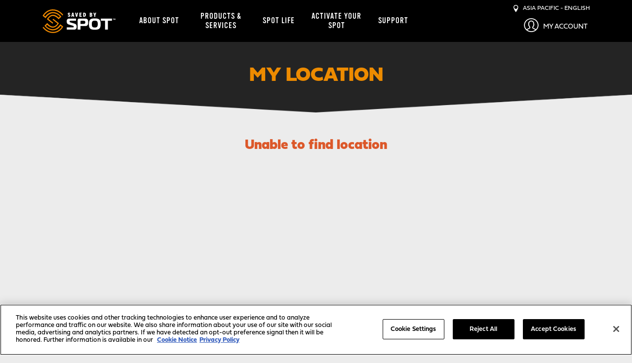

--- FILE ---
content_type: text/html; charset=utf-8
request_url: https://www.findmespot.com/en-ap/mylocation
body_size: 12306
content:

<!DOCTYPE html>
<html class="" lang="en">
    <head id="head">
        
        <meta charset="utf-8"/>
        <meta http-equiv="X-UA-Compatible" content="IE=edge" />
        <meta name="viewport" content="width=device-width,initial-scale=1.0" />
        
        





        

        
<link rel="stylesheet" href="/dist/styles/purged-bootstrap.css" />
<link rel="preconnect" href="https://use.typekit.net" crossorigin>
<link rel="preload" href="https://use.typekit.net/tfm0ctg.css" as="style" onload="this.rel='stylesheet'" />
<link rel="stylesheet" href="/dist/styles/spot.css?v=ZpZYaGfo3qK0HoACvCfNf-OdAS9HQducsuSQrXt-ob4" />

        
<script src="https://d2w3yylw86lskf.cloudfront.net/shared-razor-classes/lib/jquery/jquery.min.js" type="text/javascript"></script>
<script src="https://d2w3yylw86lskf.cloudfront.net/shared-razor-classes/lib/bootstrap/bootstrap.bundle.min.js" type="text/javascript"></script>
<script src="/dist/js/nav-scrolling.js?v=EOGdHEgNBdYDYtYmrJiy9irFkAPA2T2jZaZde-dQkmQ" type="text/javascript"></script>
<script src="https://d2w3yylw86lskf.cloudfront.net/shared-razor-classes/lib/utm-tracking.js" type="text/javascript"></script>

        

        
        <!-- OneTrust Cookies Consent Notice start for findmespot.com -->
<script rel="preconnect" src="https://cdn.cookielaw.org/scripttemplates/otSDKStub.js" type="text/javascript" charset="UTF-8" data-domain-script="927eb2ad-604b-4cee-99df-a0f37c0233bc"></script>
<script type="text/javascript">
    function OptanonWrapper() { }
</script>
<!-- OneTrust Cookies Consent Notice end for findmespot.com -->
        <!-- Google Tag Manager -->
<script type="text/javascript">(function(w,d,s,l,i){w[l]=w[l]||[];w[l].push({'gtm.start':
new Date().getTime(),event:'gtm.js'});var f=d.getElementsByTagName(s)[0],
j=d.createElement(s),dl=l!='dataLayer'?'&l='+l:'';j.async=true;j.src=
'https://www.googletagmanager.com/gtm.js?id='+i+dl;f.parentNode.insertBefore(j,f);
})(window,document,'script','dataLayer','GTM-T9D5FTC');</script>
<!-- End Google Tag Manager -->
    
        <link rel="shortcut icon" type="image/jpg" href="https://www.findmespot.com:443/getmedia/d1726335-255e-4262-9fdd-6fe71953eab8/favicon-48.png?width=48&amp;height=48&amp;ext=.png" />
        <link rel="apple-touch-icon" href="/apple-touch-icon-180x180.png" />
        <meta property="og:image" content="https://www.findmespot.com/getmedia/65141b2d-40c8-4d7e-8333-b7ebecab3c50/SPOT-fb-share.jpg" />
        <meta name="build" content="release/WTP-14660-1">
    </head>
    <body>
         <!-- Google Tag Manager (noscript) -->
<noscript><iframe sandbox="sandbox" src="https://www.googletagmanager.com/ns.html?id=GTM-T9D5FTC" height="0" width="0" style="display:none;visibility:hidden"></iframe></noscript>
<!-- End Google Tag Manager (noscript) -->
        <div class="page-wrap">
            

<div class="fixed-header">
    <nav class="navbar navbar-default">
        <div class="container d-block">
            <div class="row">
                <div class="col-3 col-xs-3 col-sm-3 col-md-3 d-lg-none">
                    <div class="navbar-header">
                        <button type="button" id="fms-nav-collapse-button" class="navbar-toggle collapsed" data-bs-toggle="collapse" data-bs-target="#fms-nav-collapse" aria-expanded="false">
                            <div id="hamburger-menu">
                                <span class="visually-hidden">Toggle navigation</span>
                                <img src="/getmedia/bfd332ea-8644-4bc4-b2d8-ad026cddc1c1/hamburger-icon.png" width="22" height="14" alt="Menu" class="menu-hamburger" />
                            </div>
                            <div id="close-nav">
                                <img src="/getmedia/c0039dc1-2ec7-42a6-aa4c-f1d20f54424d/white-close.png" width="22" height="23" alt="Close" class="menu-close" />
                            </div>
                        </button>
                    </div>
                </div>
                <div class="col-6 col-xs-6 col-sm-6 col-md-6 d-lg-none" style="text-align:center;">
                    <div style="height:65px;">
                        <a href="/en-ap"><img class="spot-logo" src="/getmedia/951481df-5b8a-4ff8-bb23-470677f8a35e/spot-logo.svg" alt="SPOT Logo" width="150" height="63" /></a>
                    </div>
                </div>
                <div class="col-3 col-xs-3 col-sm-3 col-md-3 d-lg-none mobile-right-links">
                    <div class="region-selector myaccount-dropdown">
                        <div class="mobile-myaccount-dropbtn" onclick="toggleMyAccountDropdown()">
                            <?xml version="1.0" encoding="utf-8"?>
                            <!-- Generator: Adobe Illustrator 23.1.1, SVG Export Plug-In . SVG Version: 6.00 Build 0)  -->
                            <svg class="mobile-my-account-svg" xmlns="http://www.w3.org/2000/svg" width="30" height="30" style="padding-top:3px;" viewBox="0 0 154.493 146.809">
                                <title>Mobile My Account</title>
                                <path id="Path_7404" data-name="Path 7404" d="M37.406,196.426c42.6,0,77.247-32.931,77.247-73.4S80,49.617,37.406,49.617s-77.247,32.927-77.247,73.4S-5.186,196.426,37.406,196.426ZM-5.651,172.939,23.12,157.581a4.464,4.464,0,0,0,2.917-3.641l.943-8.531a4.263,4.263,0,0,0-1.105-3.345c-4.811-5.3-7.031-14.188-7.055-14.277a4.562,4.562,0,0,0-3.047-3.182c-.334-.494-1.217-2.149-2.006-6.73a3.6,3.6,0,0,1-.065-.83,4.528,4.528,0,0,0,2.424-2.224,4.19,4.19,0,0,0,.074-3.531,19.85,19.85,0,0,1-1.728-7.732c0-7.07,3.808-9.043,4.129-9.193a4.027,4.027,0,0,0,2.773-3.257c0-.031.855-2.838,6.887-5.918,7.477-3.822,20.044-2.07,26.119,6.527,5.332,7.569,4.194,16.713,3.455,20.292a4.243,4.243,0,0,0,.757,3.372,4.641,4.641,0,0,0,2.54,1.721,3.562,3.562,0,0,1-.065.772c-.79,4.563-1.663,6.223-2,6.721A4.527,4.527,0,0,0,56,127.8c-.019.088-2.215,8.99-7.055,14.263a4.283,4.283,0,0,0-1.115,3.372l.957,8.509a4.442,4.442,0,0,0,2.643,3.5l29.031,15.495A69.842,69.842,0,0,1,37.406,187.6,69.842,69.842,0,0,1-5.651,172.939Zm43.056-114.5c37.474,0,67.958,28.968,67.958,64.578a62.562,62.562,0,0,1-17.9,43.532L57.766,150.7l-.5-4.391a46.542,46.542,0,0,0,7.2-14.453c2.828-1.942,4.616-5.918,5.763-12.556a9.387,9.387,0,0,0-1.533-7.533,8.184,8.184,0,0,0-1.231-1.3c.673-5.742.553-15.248-5.378-23.664-8.132-11.514-25.64-15.821-38.231-9.391-6.929,3.539-9.748,7.405-10.9,9.894-3.539,2.326-7.784,7.458-7.784,16.249a26.585,26.585,0,0,0,1.231,7.878A9.268,9.268,0,0,0,4.6,119.3c1.147,6.642,2.93,10.614,5.759,12.556a47.122,47.122,0,0,0,7.185,14.431l-.488,4.409-29.7,15.857a62.546,62.546,0,0,1-17.908-43.532C-30.553,87.412-.068,58.443,37.406,58.443Z" transform="translate(39.841 -49.617)" fill="#fff"></path>
                            </svg>
                        </div>
                    </div>
                </div>
                <div class="mobile-myaccount-dropdown-content" id="mobile-myaccount-dropdown-content">
                    <strong>My Account</strong>
                    <hr />
                     <a href="https://myaccount.findmespot.com/login" rel="noopener noreferrer" target="_blank">Login / Activate your SPOT</a>
                </div>
                <div class="collapse navbar-collapse" id="fms-nav-collapse">
                    <div class="col-lg-2 d-none d-lg-block" style="height:85px;">
                        <a href="/en-ap"><img class="spot-logo" src="/getmedia/951481df-5b8a-4ff8-bb23-470677f8a35e/spot-logo.svg" alt="SPOT Logo" width="150" height="63" /></a>
                    </div>
                    <div class="col-lg-7 col-sm-12 col-12 nav-drop-mobile">
                        <div class="checkout-nav-div">
                            <div class="mobile-language-selector d-lg-none">
                                <div id="mobileRegionSelect">
                                    <img src="/getmedia/c3980df8-1ec7-4d73-82d1-2a3e0a24b9b9/location-white.png" alt="Pinpoint" width="11" height="18" /> &nbsp;
                                    <p style="display:inline-block;margin:0px;vertical-align: top;text-transform:uppercase;">Asia Pacific - English</p>
                                </div>
                            </div>
                            <ul class="nav navbar-nav">
                                        <li class="dropdown">
                                            <a href="/about-spot/company-info" id="SPOTMainNavigation-main-nav-about-spot"  class="dropdown-toggle disabled ">
                                                About SPOT
                                            </a>
                                            <a class="dropdown-toggle clickable d-lg-none" data-bs-toggle="dropdown" role="button" aria-expanded="false"><span class="caret"></span></a>
                                            <div class="dropdown-menu nav-dropdown" role="menu">
                                                <div class="nav-section-1 d-none d-lg-inline-block">
                                                    <div>
                                                        <h3>ABOUT SPOT</h3>

<h2>COMPANY INFO</h2>
SPOT saves by keeping people connected worldwide.<br />
<br />
<a class="btn-black-fill-orange" href="/about-spot/company-info">View Company Info</a><br />
&nbsp;
<h2><br />
BECOME A RETAIL PARTNER</h2>
Have a SPOT Sales representative contact you.<br />
<br />
<a class="btn-black-fill-orange" href="/en-ap/products-services/become-a-retail-partner">BECOME A RETAIL PARTNER</a>
                                                    </div>
                                                </div>
                                                <div class="nav-section-2">
                                                    <ul>
                                                            <li><a href="/about-spot/company-info"  id="SPOTMainNavigation-main-nav-company-info">Company Info</a></li>
                                                            <li><a href="/about-spot/how-it-works"  id="SPOTMainNavigation-main-nav-how-it-works">How It Works</a></li>
                                                    </ul>
                                                </div>
                                                <div class="promoText nav-section-3 d-none d-lg-inline-block">
                                                    <h2><br />
HOW IT WORKS</h2>
SPOT uses a GPS satellite system to transmit data to and from the Globalstar satellite network.<br />
<br />
<a class="btn-black-fill-orange" href="/about-spot/how-it-works">View How It Works</a>
                                                </div>
                                            </div>
                                        </li>
                                        <li class="dropdown">
                                            <a href="/products-services" id="SPOTMainNavigation-main-nav-products-&amp;-services"  class="dropdown-toggle disabled ">
                                                Products &amp; Services
                                            </a>
                                            <a class="dropdown-toggle clickable d-lg-none" data-bs-toggle="dropdown" role="button" aria-expanded="false"><span class="caret"></span></a>
                                            <div class="dropdown-menu nav-dropdown" role="menu">
                                                <div class="nav-section-1 d-none d-lg-inline-block">
                                                    <div>
                                                        <h3>PRODUCTS</h3>

<table border="0" cellpadding="1" cellspacing="1">
	<tbody>
		<tr>
			<td class="nav-img"><a href="/products-services/spot-x"><img alt="SPOT X Thumbnail" src="/getmedia/81cbd2d5-f7a4-4875-93df-394df60a025d/spot-x-bluetooth.png" style="width: 40px; height: 88px;" loading="lazy" /></a></td>
			<td>
			<h2 class="fieldwork-title"><a href="/products-services/spot-x">SPOT X</a></h2>
			<a href="/products-services/spot-x"><small>2-WAY SATELLITE MESSENGER</small></a></td>
		</tr>
	</tbody>
</table>
&nbsp;

<table border="0" cellpadding="1" cellspacing="1">
	<tbody>
		<tr>
			<td class="nav-img"><a href="/products-services/spot-gen4"><img alt="SPOT Gen4 Thumbnail" src="/getmedia/8b0209fd-5b6e-4e9b-be70-1a72f42650d9/SPOT-Gen4.png" style="width: 40px; " loading="lazy" /></a></td>
			<td>
			<h2 class="fieldwork-title"><a href="/products-services/spot-gen4">SPOT GEN4</a></h2>
			<a href="/products-services/spot-gen4"><small>SATELLITE GPS MESSENGER</small></a></td>
		</tr>
	</tbody>
</table>
&nbsp;

<table border="0" cellpadding="1" cellspacing="1">
	<tbody>
		<tr>
			<td class="nav-img"><a href="/products-services/spot-trace"><img alt="SPOT Trace Thumbnail" src="/getmedia/cbea14fd-d8fa-48f1-81f5-f8eeaf959dbc/SPOT-Trace-Revamped.png" style="width: 38px;" loading="lazy" /></a></td>
			<td>
			<h2 class="fieldwork-title"><a href="/products-services/spot-trace">SPOT TRACE</a></h2>
			<a href="/products-services/spot-trace"><small>SATELLITE TRACKING DEVICE</small></a></td>
		</tr>
	</tbody>
</table>

<h3><br />
SUPPORTED PRODUCTS</h3>
<a class="btn-black-fill-orange" href="/products-services/supported-products">View Supported Products</a>
                                                    </div>
                                                </div>
                                                <div class="nav-section-2">
                                                    <ul>
                                                            <li><a href="/products-services/spot-x"  id="SPOTMainNavigation-main-nav-spot-x">SPOT X</a></li>
                                                            <li><a href="/products-services/spot-gen4"  id="SPOTMainNavigation-main-nav-spot-gen4">SPOT Gen4</a></li>
                                                            <li><a href="/products-services/spot-trace"  id="SPOTMainNavigation-main-nav-spot-trace">SPOT Trace</a></li>
                                                            <li><a href="/products-services/service-plans"  id="SPOTMainNavigation-main-nav-service-plans">Service Plans</a></li>
                                                            <li><a href="/products-services/additional-services/all-devices"  id="SPOTMainNavigation-main-nav-additional-services">Additional Services</a></li>
                                                            <li><a href="/products-services/supported-products"  id="SPOTMainNavigation-main-nav-supported-products">Supported Products</a></li>
                                                            <li><a href="/mapping"  id="SPOTMainNavigation-main-nav-spot-mapping">SPOT Mapping</a></li>
                                                            <li><a href="/products-services/coverage-maps"  id="SPOTMainNavigation-main-nav-coverage-maps">Coverage Maps</a></li>
                                                            <li><a href="/products-services/become-a-retail-partner"  id="SPOTMainNavigation-main-nav-become-a-retail-partner">Become A Retail Partner</a></li>
                                                    </ul>
                                                </div>
                                                <div class="promoText nav-section-3 d-none d-lg-inline-block">
                                                    <h3>SERVICES</h3>
<a class="btn-black-fill-orange" href="/products-services/service-plans">View Service Plans</a><br />
<br />
<a class="btn-black-fill-orange" href="/products-services/additional-services">View Additional Services</a><br />
<br />
<a class="btn-black-fill-orange" href="/mapping">SPOT MAPPING</a><br />
&nbsp;
<h3><br />
COVERAGE</h3>
<a class="btn-black-fill-orange" href="/products-services/coverage-maps">View Coverage Maps</a><br />
&nbsp;
<h3><br />
FIND A RETAILER</h3>
<a class="btn-black-fill-orange" href="/en-ap/asian-var-seller">FIND A RETAILER</a>
                                                </div>
                                            </div>
                                        </li>
                                        <li class="dropdown">
                                            <a href="/spot-life" id="SPOTMainNavigation-main-nav-spot-life"  class="dropdown-toggle disabled ">
                                                SPOT Life
                                            </a>
                                            <a class="dropdown-toggle clickable d-lg-none" data-bs-toggle="dropdown" role="button" aria-expanded="false"><span class="caret"></span></a>
                                            <div class="dropdown-menu nav-dropdown" role="menu">
                                                <div class="nav-section-1 d-none d-lg-inline-block">
                                                    <div>
                                                        <h3>SPOT LIFE</h3>

<h2>SPOT AMBASSADORS</h2>
Meet the people who live the SPOT brand from hunting and fishing to rock climbing and hiking. They keep SPOT in the adventure!<br />
<br />
<a class="btn-black-fill-orange" href="/spot-life/brand-ambassadors">View Ambassadors</a>

<h2><br />
<br />
SPOT PARTNERSHIPS</h2>
SPOT partners help us tell our story through real-world experiences.<br />
<br />
<a class="btn-black-fill-orange" href="/spot-life/sponsorships">View PARTNERSHIPS</a>
                                                    </div>
                                                </div>
                                                <div class="nav-section-2">
                                                    <ul>
                                                            <li><a href="/spot-life/rescues"  id="SPOTMainNavigation-main-nav-rescues">Rescues</a></li>
                                                            <li><a href="/spot-life/brand-ambassadors"  id="SPOTMainNavigation-main-nav-brand-ambassadors">Brand Ambassadors</a></li>
                                                            <li><a href="/spot-life/sponsorships"  id="SPOTMainNavigation-main-nav-partnerships">Partnerships</a></li>
                                                            <li><a href="/spot-life/tell-us-your-story"  id="SPOTMainNavigation-main-nav-tell-us-your-story">Tell Us Your Story</a></li>
                                                    </ul>
                                                </div>
                                                <div class="promoText nav-section-3 d-none d-lg-inline-block">
                                                    <h2><br />
SPOT RESCUES</h2>
Initiating 11,113 rescues worldwide, SPOT provides peace of mind with the push of a button. Read more about the lives we&rsquo;ve touched and in return the people who have touched our lives.<br />
<br />
<a class="btn-black-fill-orange" href="/spot-life/rescues">View Rescues</a>
                                                </div>
                                            </div>
                                        </li>
                                        <li>
                                            <a href="https://myaccount.findmespot.com/login" id="SPOTMainNavigation-main-nav-activate-your-spot"  target=&#x27;_blank&#x27;  class="">
                                                Activate your SPOT
                                            </a>
                                        </li>
                                        <li>
                                            <a href="/support" id="SPOTMainNavigation-main-nav-support"  class="">
                                                Support
                                            </a>
                                        </li>
                            </ul>
                        </div>
                    </div>
                    <div style="text-align:right;" class="col-lg-3 d-none d-lg-block no-padding">
                        <div class="top-right-links">
                            <div id="desktopRegionSelect" style="cursor:pointer">
                                <img src="/getmedia/c3980df8-1ec7-4d73-82d1-2a3e0a24b9b9/location-white.png" alt="Pinpoint" width="10" height="15" /> &nbsp;
                                <p style="display:inline-block;margin:0px;vertical-align: top;text-transform:uppercase;">Asia Pacific - English</p>
                            </div>
                        </div>
                        <div class="region-selector myaccount-dropdown">
                            <div class="myaccount-dropbtn">
                                <div class="myaccount-dropdown-content">
                                    <a href="https://myaccount.findmespot.com/login" rel="noopener noreferrer" target="_blank">Login / Activate your SPOT</a> 
                                </div>
                                <?xml version="1.0" encoding="utf-8"?>
                                <!-- Generator: Adobe Illustrator 23.1.1, SVG Export Plug-In . SVG Version: 6.00 Build 0)  -->
                                <svg class="mobile-my-account-svg" xmlns="http://www.w3.org/2000/svg" width="30" height="30" viewBox="0 0 154.493 146.809">
                                    <path id="Path_7404" data-name="Path 7404" d="M37.406,196.426c42.6,0,77.247-32.931,77.247-73.4S80,49.617,37.406,49.617s-77.247,32.927-77.247,73.4S-5.186,196.426,37.406,196.426ZM-5.651,172.939,23.12,157.581a4.464,4.464,0,0,0,2.917-3.641l.943-8.531a4.263,4.263,0,0,0-1.105-3.345c-4.811-5.3-7.031-14.188-7.055-14.277a4.562,4.562,0,0,0-3.047-3.182c-.334-.494-1.217-2.149-2.006-6.73a3.6,3.6,0,0,1-.065-.83,4.528,4.528,0,0,0,2.424-2.224,4.19,4.19,0,0,0,.074-3.531,19.85,19.85,0,0,1-1.728-7.732c0-7.07,3.808-9.043,4.129-9.193a4.027,4.027,0,0,0,2.773-3.257c0-.031.855-2.838,6.887-5.918,7.477-3.822,20.044-2.07,26.119,6.527,5.332,7.569,4.194,16.713,3.455,20.292a4.243,4.243,0,0,0,.757,3.372,4.641,4.641,0,0,0,2.54,1.721,3.562,3.562,0,0,1-.065.772c-.79,4.563-1.663,6.223-2,6.721A4.527,4.527,0,0,0,56,127.8c-.019.088-2.215,8.99-7.055,14.263a4.283,4.283,0,0,0-1.115,3.372l.957,8.509a4.442,4.442,0,0,0,2.643,3.5l29.031,15.495A69.842,69.842,0,0,1,37.406,187.6,69.842,69.842,0,0,1-5.651,172.939Zm43.056-114.5c37.474,0,67.958,28.968,67.958,64.578a62.562,62.562,0,0,1-17.9,43.532L57.766,150.7l-.5-4.391a46.542,46.542,0,0,0,7.2-14.453c2.828-1.942,4.616-5.918,5.763-12.556a9.387,9.387,0,0,0-1.533-7.533,8.184,8.184,0,0,0-1.231-1.3c.673-5.742.553-15.248-5.378-23.664-8.132-11.514-25.64-15.821-38.231-9.391-6.929,3.539-9.748,7.405-10.9,9.894-3.539,2.326-7.784,7.458-7.784,16.249a26.585,26.585,0,0,0,1.231,7.878A9.268,9.268,0,0,0,4.6,119.3c1.147,6.642,2.93,10.614,5.759,12.556a47.122,47.122,0,0,0,7.185,14.431l-.488,4.409-29.7,15.857a62.546,62.546,0,0,1-17.908-43.532C-30.553,87.412-.068,58.443,37.406,58.443Z" transform="translate(39.841 -49.617)" fill="#fff"></path>
                                </svg>
                                <small class="my-account-text">My Account</small>
                            </div>
                        </div>
                    </div>
                </div>
            </div>
        </div>
    </nav>
</div>



<div id="regionSelectorModal" class="region-selector-modal">
    <div class="region-selector-modal-content">
        <h3>SELECT YOUR REGION AND LANGUAGE</h3>
        <div class="container">
            <div class="row">
                <div class="col-sm-12 col-md-4">
                    <div class="country-select">
                        <strong>UNITED STATES</strong>
                        <br />
                        <a href="/en-us">English</a>
                    </div>
                    <div class="country-select">
                        <strong>CANADA</strong>
                        <br />
                        <a href="/en-ca">English</a><br />
                        <a href="/fr-ca">Fran&ccedil;ais</a>
                    </div>
                    <div class="country-select">
                        <strong>LATIN AMERICA</strong>
                        <br />
                        <a href="/es-la">Espa&ntilde;ol</a><br />
                        <a href="/pt-br">Portugu&ecirc;s</a>
                    </div>
                </div>
                <div class="col-sm-12 col-md-4">
                    <div class="country-select">
                        <strong>EUROPE</strong>
                        <br />
                        <a href="/en-gb">English</a><br />
                        <a href="/fr-fr">Fran&ccedil;ais</a><br />
                        <a href="/es-es">Espa&ntilde;ol</a><br />
                        <a href="/de-de">Deutsch (DE)</a><br />
                        <a href="/de-at">Deutsch (AT)</a><br />
                        <a href="/it-it">Italiano</a>
                    </div>
                    <div class="country-select">
                        <strong>AFRICA</strong>
                        <br />
                        <a href="/en-za">English</a>
                    </div>
                    <div class="country-select">
                        <strong>MIDDLE EAST</strong>
                        <br />
                        <a href="/en-gb/products-services/find-a-retailer">English</a>
                    </div>
                </div>
                <div class="col-sm-12 col-md-4">
                    <div class="country-select">
                        <strong>AUSTRALIA &<br />NEW&nbsp;ZEALAND</strong>
                        <br />
                        <a href="/en-au">English</a><br />
                    </div>
                    <div class="country-select">
                        <strong>JAPAN</strong>
                        <br />
                        <a href="https://www.findmespot.jp/">Japanese</a>
                    </div>
                    <div class="country-select">
                        <strong>ASIA PACIFIC</strong>
                        <br />
                        <a href="/en-ap">English</a><br />
                    </div>
                </div>
            </div>
        </div>
        <br /><br class="d-none d-md-block" />
        <span class="region-selector-close btn-white-fill-orange">CLOSE</span>
    </div>
</div>

<script type="text/javascript">

	var region_select_modal = document.getElementById("regionSelectorModal");
	// Get the button that opens the modal
	var btn = document.getElementById("desktopRegionSelect");
	var btn2 = document.getElementById("mobileRegionSelect");
	// Get the <span> element that closes the modal
	var span = document.getElementsByClassName("region-selector-close")[0];
	// When the user clicks on the button, open the modal
	btn.onclick = function() {
	  region_select_modal.style.top = "0px";
	}
	btn2.onclick = function() {
	  region_select_modal.style.top = "0px";
	}
	// When the user clicks on <span> (x), close the modal
	span.onclick = function() {
	  region_select_modal.style.top = "-2000px";
	}
	// When the user clicks anywhere outside of the modal, close it
	window.onclick = function(event) {
	  if (event.target == region_select_modal) {
	    region_select_modal.style.top = "-2000px";
	  }
    }


    // Toggle my account dropdown
    function toggleMyAccountDropdown() {
        document.getElementById("mobile-myaccount-dropdown-content").classList.toggle("show-myaccount-dropdown");
        document.getElementById("Path_7404").classList.toggle("active-orange");
    }
    
    // Close the dropdown menu if the user clicks outside of it
    window.onclick = function(event) {
        if (event.target.matches('.menu-hamburger') || event.target.matches('#hamburger-menu') || event.target.matches('.navbar-toggle')) {
            var dropdowns = document.getElementsByClassName("mobile-myaccount-dropdown-content");
            var i;
            for (i = 0; i < dropdowns.length; i++) {
              var openDropdown = dropdowns[i];
              if (openDropdown.classList.contains('show-myaccount-dropdown')) {
                  openDropdown.classList.remove('show-myaccount-dropdown');
                  document.getElementById("Path_7404").classList.remove("active-orange");
              }
            }            
        }

        if (event.target.matches('.mobile-myaccount-dropbtn') || event.target.matches('.mobile-my-account-svg') || event.target.matches('.mobile-my-account-svg path')) {
            var dropdowns = document.getElementsByClassName("mobile-myaccount-dropdown-content");
            var i;
            for (i = 0; i < dropdowns.length; i++) {
              var openDropdown = dropdowns[i];
              if (openDropdown.classList.contains('show-myaccount-dropdown')) {
                  if (document.getElementById("fms-nav-collapse").classList.contains('in')) {
                      document.getElementById("fms-nav-collapse-button").setAttribute("aria-expanded", "false");
                      document.getElementById("fms-nav-collapse-button").classList.add("collapsed");
                      document.getElementById("fms-nav-collapse").classList.remove("in");
                  }
              }
            }            
        }
    }
   
</script>

<script type="text/javascript">
    if (navigator.userAgent.indexOf('Mac OS X') != -1) {
      $(".shopping-cart-mini-preview-value").addClass("mac");
    } else {
      $(".shopping-cart-mini-preview-value").addClass("pc");
    }
</script>  
            <div class="page-container">
                

<style>
    body {
        background: #ececec
    }
</style>

<div class="container-fluid">
    <div class="row internal-header" id="internal-header">
        <h1>MY LOCATION</h1>
    </div>
    <div class="row gray-background">
        <section>
            <div class="container">
                <div class="col-md-12" style="margin:0 auto;margin-top:20px;margin-bottom:40px;text-align:center;">
                    <p id="info-title" style="padding-top:15px;color:#000000;font-weight:600;font-size:20px"></p>
                    <div id="spot-location-widget-holder" style="position: relative"></div>   
                    <div id="spot-location-widget" style="height:700px">
                        <iframe id="spot-location-iframe" style="border:0px;width:100%;height:100%" src="" title="My Location"></iframe>
                    </div>        
                </div>
            </div>
        </section>
    </div>
</div>

<script type="text/javascript">
    var latitude = 0.00000;
    var longitude = 0.00000;
    var altitude = 0;
    var modelId = '';
    var id = '';
    var zoom = (id != '') ? 6 : 3; 
    var altitudeFt;

    if(altitude > 0)
        altitudeFt = Math.round(altitude * 3.28084);
        
    initMap();

    function initMap()
    {
        if (valid()) {
           $("#spot-location-iframe").attr("src", "https://www.google.com/maps/embed/v1/place?key=AIzaSyA5X2VqGAM0n1WZ5TqgySCeizbx0B3sTyw&maptype=satellite&q=" + latitude + "," + longitude + "&zoom=" + zoom);
           $("#spot-location-iframe").attr("title", modelId);
        } else {
            $("#spot-location-widget").before("<h3 style=\"color:#dc582a\">Unable to find location</h3>");
            $("#spot-location-widget").hide();
        }

    }

    function setInfoTitle()
    {
        var message = '';
        if(valid()) {
            message = 'Device: ' + modelId + ', Latitude: ' + latitude + ', Longitude: ' + longitude;
            if(altitude > 0)
                message += ', Altitude: ' + altitude + ' m | ' + altitudeFt + ' ft';
        }

        $('#info-title').html(message);
    }

    function valid()
    {
        if (id != '' && latitude != 0 && longitude != 0)
            return true;

        return false;
    }

    setInfoTitle();

</script>   
            </div>
            <div class="push"></div>
        </div>
                <div class="zone-signup">
            <a class="d-md-none glyphicon glyphicon-plus footer-link-button" href="/newsletter-sign-up" type="button">JOIN OUR NEWSLETTER</a>
            <div class="d-none d-md-block en-ap">
                <div>
                    <div>
                        <div class="FormPanel">
                            <form id="newsletterForm" method="post">
                                <input type="hidden" name="emailkey" value="newsletter_email" />
                                <input type="hidden" name="namekey" value="newsletter_name" />
                                <input type="hidden" name="url" value="newsletter-sign-up" />
                                <div class="newsletter-title">STAY UP<BR />TO DATE</div>
                                <div class="newsletter-name">
                                    <span class="visually-hidden"><label for="newsletterName" class="EditingFormLabel">Name:</label></span> 
                                    <div class="EditingFormControlNestedControl editing-form-control-nested-control">
                                        <input name="Name" id="newsletterName" type="text" maxlength="50" class="form-control" autocomplete="off" placeholder="Name" required />
                                        <span class="field-validation-error" id="NameNewsLetterError"></span>
                                    </div>
                                </div>
                                <div class="newsletter-email">
                                    <span class="visually-hidden"><label for="newsletterEmail" class="EditingFormLabel">Email:<span class="required-mark">*</span></label></span> 
                                    <div class="EditingFormControlNestedControl editing-form-control-nested-control">
                                        <input name="Email" id="newsletterEmail" type="email" maxlength="100" class="form-control" autocomplete="off" placeholder="Email" required />
                                        <span class="field-validation-error" id="EmailNewsLetterError"></span>
                                    </div>
                                </div>
                                <div class="newsletter-submit">
                                    <input type="button" value="Submit" class="FormButton btn btn-primary" onclick="newsletterRedirect()" />
                                </div>
                            <input name="__RequestVerificationToken" type="hidden" value="CfDJ8O0IHqBCGIpMnIzRfEfu97fCfmqDBwe6kLW9n1xdlcqF3cpDSlXhlQpSEZaIe5ZNlTJ9u8mnRFJ6d9emixiuvWTEcvuEBOtPD3Nng2uNzMFXleBQvg51LXkrWdHf7u5SijaT5yLbP09zDb1nrzfxFmo" /></form>
                        </div>
                    </div>  
                </div>
            </div>
        </div>
    <div class="footer-wrapper">
        <footer>
            <div class="footer-container">
                <div class="view-footer-links-div d-md-none">
                    <button type="button" class="glyphicon-footer glyphicon-plus-footer footer-link-button" data-bs-toggle="collapse" data-bs-target="#footer-links">VIEW FOOTER LINKS</button>
                </div>
                <div id="footer-links" class="container collapse">
                    <div class="row">
                                <div class="col-12 col-sm-12 col-md-4 col-lg-3 footer-col footer-col-0"> 

                                            <h3><a href="/media" >Media</a></h3>
                                            <a href="/media/assets/spot-brand" >
                                                SPOT Brand Assets
                                            </a>
                                            <br />
                                            <a href="/media/assets/spot-gen4" >
                                                SPOT Gen4 Assets
                                            </a>
                                            <br />
                                            <a href="/media/assets/spot-x" >
                                                SPOT X Assets
                                            </a>
                                            <br />
                                            <a href="/media/assets/spot-trace" >
                                                SPOT Trace Assets
                                            </a>
                                            <br />
                                            <a href="/media/assets/spot-mapping" >
                                                SPOT Mapping Assets
                                            </a>
                                            <br />
                                            <a href="/media#press-releases" >
                                                Press Releases 
                                            </a>
                                            <br />
                                            <a href="/media#media-contacts" >
                                                Media Contacts
                                            </a>
                                            <br />
                                            <a href="/media-newsletter-sign-up" >
                                                Media Newsletter Sign-up
                                            </a>
                                            <br />
<br />
<a class="footer-find-retailer" href="/en-ap/asian-var-seller">FIND A RETAILER</a>                                </div>
                                <div class="col-12 col-sm-12 col-md-4 col-lg-3 footer-col footer-col-1"> 

                                            <h3><a href="/products-services/spot-business-partners" >Partners</a></h3>
                                            <a href="/products-services/spot-business-partners" >
                                                Business Partners
                                            </a>
                                            <br />
                                            <a href="/products-services/become-a-retail-partner" >
                                                Become A Retailer
                                            </a>
                                            <br />
<br />
<!-- -->                                            <a href="/spot-apps" >
                                                SPOT Apps
                                            </a>
                                            <br />
                                            <a href="https://www.globalstar.com/en-us/corporate/careers"  target=&#x27;_blank&#x27; >
                                                Careers
                                            </a>
                                            <br />
                                            <a href="/newsletter-sign-up" >
                                                Newsletter Sign-up
                                            </a>
                                            <br />
                                            <a href="/site-map" >
                                                Site Map
                                            </a>
                                            <br />
                                            <a href="/support" >
                                                Contact Us
                                            </a>
                                            <br />
                                            <a href="/warranty" >
                                                Submit a Warranty Claim
                                            </a>
                                            <br />
<br /><!-- -->                                            <a href="https://www.globalstar.com/en-us/"  target=&#x27;_blank&#x27; >
                                                Globalstar.com
                                            </a>
                                            <br />
                                </div>
                                <div class="col-12 col-sm-12 col-md-4 col-lg-3 footer-col footer-col-2"> 
                                        <!-- OneTrust Cookies Settings button start -->
                                        <button class="ot-sdk-show-settings" id="ot-sdk-btn" type="button">Cookies Settings</button> 
                                        <!-- OneTrust Cookies Settings button end --><br />

                                            <a href="/privacy-policy" >
                                                Privacy Policy
                                            </a>
                                            <br />
                                            <a href="https://globalstar-requests.my.onetrust.com/webform/44056672-406d-43db-9d02-d6efdc9f15c7/dfc6081a-7b63-4a4b-8d97-4d65be2c97be"  target=&#x27;_blank&#x27; >
                                                Your Privacy Choices
                                                    <img src="/getmedia/3f1f7187-943d-48f8-a7a0-68299f511902/privacyoptionssmall.png" alt="CCPA Opt-Out Icon" class="privacy-choices-icon" width="27" height="13" />
                                            </a>
                                            <br />
                                            <a href="/website-terms-conditions" >
                                                Website Usage Terms &amp; Conditions
                                            </a>
                                            <br />
                                            <a href="/terms-conditions" >
                                                Product &amp; Service Terms &amp; Conditions
                                            </a>
                                            <br />
                                            <a href="/regulatory" >
                                                Regulatory
                                            </a>
                                            <br />
                                            <a href="/patents" >
                                                Patents
                                            </a>
                                            <br />
                                            <a href="/cookie-notice" >
                                                Cookie Notice
                                            </a>
                                            <br />
                                            <a href="/cpni-policy" >
                                                CPNI Policy
                                            </a>
                                            <br />
                                </div>
                        <div class="col-12 col-sm-12 col-md-12 col-lg-3 footer-col footer-col-3">
                            <div style="text-align: center;">
                                <!--?xml version="1.0" encoding="utf-8"?--><!-- Generator: Adobe Illustrator 24.0.1, SVG Export Plug-In . SVG Version: 6.00 Build 0)  --><svg class="img-responsive footer-spot-business-logo" id="Layer_5" style="enable-background:new 0 0 1600 600;" version="1.1" viewbox="0 0 1600 600" x="0px" xml:space="preserve" xmlns="http://www.w3.org/2000/svg" xmlns:xlink="http://www.w3.org/1999/xlink" y="0px">
<style type="text/css">.st0{fill:#FFFFFF;}
	.st1{fill:#EB8B23;}
</style>
<g> <g> <g> <g> <path class="st0" d="M593.4,317.2h121.1c15,0,15.6-9.7,15.6-15c0-7.5-3.7-13.7-16.8-17.8l-85.6-25.6
					c-28.4-8.4-36.8-30.6-36.8-61.2c0-32.8,14.4-55.2,50.5-55.2h134.8v43.7h-113c-8.1,0-15.3,3.1-15.3,14.4
					c0,8.4,4.4,14.4,17.5,18.4l76.8,22.5c32.5,9.4,45.2,25.6,45.2,61.5c0,34.6-12.8,58-49.9,58H593.4V317.2z"></path> </g> <g> <path class="st0" d="M807.8,360.8V176.1c0-23.4,12.8-33.7,33.1-33.7H957c48.4,0,59,30.3,59,74s-10.6,74.6-59,74.6h-93v69.9
					h-56.2L807.8,360.8L807.8,360.8z M927.9,247.3c23.4,0,30.6-9.1,30.6-30.9s-7.2-30.3-30.6-30.3h-49.3c-10.9,0-14.7,3.7-14.7,14.7
					v46.5H927.9z"></path> </g> <g> <path class="st0" d="M1262.1,251.6c0,91.1-30.3,111.7-116.1,111.7c-85.8,0-116.1-20.6-116.1-111.7
					c0-90.8,30.3-111.7,116.1-111.7C1231.9,139.9,1262.1,160.8,1262.1,251.6z M1146,319.7c45.6,0,58.7-16.5,58.7-68
					s-13.1-68-58.7-68s-58.7,16.5-58.7,68S1100.5,319.7,1146,319.7z"></path> </g> <g> <path class="st0" d="M1348,360.8V186.1h-81.1v-43.7h218.4v43.7h-81.1v174.7H1348z"></path> </g> </g> <g> <g> <path class="st0" d="M1427.3,418.4v-15h-4.8V400h13.7v3.4h-4.8v15H1427.3z M1453.5,418.4v-13.1h-0.1l-3.6,13.1h-3.5l-3.8-13.1
					h-0.1v13.1h-3.8V400h5.7l3.6,12.8h0.1l3.8-12.8h5.6v18.4H1453.5z"></path> </g> </g> <g> <path class="st0" d="M595.8,458.5v-58.1h33v11.7h-19.5V423h14.6v11.4h-14.6v24.1H595.8z"></path> <path class="st0" d="M663.1,429.6c0-17.9,4.7-29.8,20.5-29.8s20.5,12,20.5,29.8c0,18.5-5.7,29.7-20.5,29.7
				C668.9,459.2,663.1,448.1,663.1,429.6z M690.4,429.6c0-13.7-1.8-18.7-6.7-18.7s-6.7,5-6.7,18.7c0,14.3,2,18.6,6.7,18.6
				S690.4,443.9,690.4,429.6z"></path> <path class="st0" d="M767.4,458.5l-6.3-21.7h-4.8v21.7h-13.5v-58.1h17.8c12.7,0,19.3,4.8,19.3,16.8c0,7-2.7,11.5-7,14.1l9.1,27.2
				H767.4z M759.7,425.9c3.5,0,6.4-1.4,6.4-7.2c0-7.1-3.7-6.9-6.1-6.9h-3.7v14.1H759.7z"></path> <path class="st0" d="M867.6,458.5v-58.1h16.7c14.1,0,20.2,4.6,20.2,15.4c0,5.8-2.6,10-7.5,12.2v0.2c5.7,1.9,8.7,6,8.7,13.3
				c0,13.9-9.5,17.1-21.3,17.1h-16.8L867.6,458.5L867.6,458.5z M885,423.5c3.6,0,5.7-1.8,5.7-6.1c0-4.1-2.3-5.3-5.7-5.3h-4.1v11.5
				h4.1V423.5z M885.3,447c4.9,0,6.6-2,6.6-6.5c0-4.9-2.7-6.5-6.6-6.5h-4.5v13H885.3z"></path> <path class="st0" d="M969.1,400.5h13.4V439c0,13.3-6,20.1-19.6,20.1c-13.5,0-19-6.9-19-20.1v-38.6h13.6v40.4c0,4.9,1.9,7,5.7,7
				c3.7,0,6-2.2,6-7v-40.3H969.1z"></path> <path class="st0" d="M1044.6,416.9c-1-3.6-2.8-6.4-6.2-6.4c-2.7,0-4.4,1.5-4.4,4c0,10.3,23.1,8.9,23.1,28.3
				c0,10.5-7.4,16.5-18.8,16.5c-11.1,0-16.6-4.9-18.4-15.8l12.5-2.3c0.6,4.5,2.4,7.3,6.5,7.3c3,0,5.3-1.5,5.3-4.7
				c0-10.8-23.2-9.3-23.2-28.8c0-9.1,6.6-15.2,17.1-15.2c11,0,15.8,5.6,18,14.7L1044.6,416.9z"></path> <path class="st0" d="M1095.5,458.5v-58.1h13.6v58.1H1095.5z"></path> <path class="st0" d="M1176.3,458.5l-14.7-32.1h-0.2v32.1h-12v-58.1h14.1l12.7,28.8h0.2v-28.8h12.1v58.1H1176.3z"></path> <path class="st0" d="M1228.9,458.5v-58.1h32.6v11.7h-19.1V423h14.3v11.4h-14.3v12.4h19.8v11.7H1228.9z"></path> <path class="st0" d="M1322.5,416.9c-1-3.6-2.8-6.4-6.2-6.4c-2.7,0-4.4,1.5-4.4,4c0,10.3,23.1,8.9,23.1,28.3
				c0,10.5-7.4,16.5-18.8,16.5c-11.1,0-16.6-4.9-18.4-15.8l12.5-2.3c0.6,4.5,2.4,7.3,6.5,7.3c3,0,5.3-1.5,5.3-4.7
				c0-10.8-23.2-9.3-23.2-28.8c0-9.1,6.6-15.2,17.1-15.2c11,0,15.8,5.6,18,14.7L1322.5,416.9z"></path> <path class="st0" d="M1395.4,416.9c-1-3.6-2.8-6.4-6.2-6.4c-2.7,0-4.4,1.5-4.4,4c0,10.3,23.1,8.9,23.1,28.3
				c0,10.5-7.4,16.5-18.8,16.5c-11.1,0-16.6-4.9-18.4-15.8l12.5-2.3c0.6,4.5,2.4,7.3,6.5,7.3c3,0,5.3-1.5,5.3-4.7
				c0-10.8-23.2-9.3-23.2-28.8c0-9.1,6.6-15.2,17.1-15.2c11,0,15.8,5.6,18,14.7L1395.4,416.9z"></path> </g> </g> <g> <g> <g> <path class="st1" d="M200.9,261.3c-1-0.8-1.3-2.3-0.6-3.4c11.1-18.3,56.6-85.9,117.4-85.9c49.6,0,90.5,33.4,110.4,53.3
					c1.2,1.2,2.9,1.9,4.6,1.9s3.4-0.7,4.6-1.9l16.5-16.3c1-1,1.1-2.5,0.2-3.5c-5.1-6.1-15.4-17.2-29.8-28.3
					c-31.7-24.1-67.5-36.3-106.5-36.3c-79.5,0-130,75.5-142.5,96.6c-0.8,1.4-2.6,1.7-3.9,0.7l-55.5-43.6c-1-0.8-1.3-2.2-0.7-3.3
					c5.9-10.8,23-39.4,48.5-63.7c42.8-40.7,95.2-62.2,151.6-62.2c56,0,109.3,19,154.1,54.8c27.3,21.9,45.5,43.2,51.4,50.4
					c0.8,1,0.7,2.5-0.2,3.5l-12.3,12.2c-1.1,1.1-2.9,1-3.8-0.2c-7.3-8.9-26.2-30.6-49.7-49.3c-41.2-32.7-88.1-49.3-139.3-49.3
					c-50.9,0-96.6,18.6-135.5,55.4c-20.9,19.7-30.4,34.2-35.6,42.4c-0.7,1.1-0.5,2.6,0.6,3.5l16.7,13.2c1.2,0.9,2.6,1.4,4.1,1.4
					c2.2,0,4.2-1.1,5.4-2.9c7.4-10.7,15.9-20.6,26.8-31.2c34.3-33.1,75.8-50.7,120-50.7c92.1,0,151.4,70.8,165.4,89.4
					c0.8,1.1,0.7,2.5-0.3,3.4l-49.8,49.4c-1.1,1.1-2.8,1-3.8-0.1c-15.9-18.1-63.1-66.6-111.5-66.6c-23.6,0-46.7,11.3-68.5,33.5
					c-7.2,7.3-13.9,15.6-19.9,24.4c-0.8,1.2-0.5,2.7,0.6,3.6l93.2,73.3c1.1,0.9,1.3,2.5,0.4,3.7l-10.5,13.3
					c-0.9,1.1-2.5,1.3-3.7,0.4L200.9,261.3z"></path> <path class="st1" d="M321.1,534.8c-56,0-109.3-19-154.1-54.8c-27.2-22-45.4-43.3-51.3-50.5c-0.8-1-0.7-2.5,0.2-3.5l12.3-12.2
					c1.1-1.1,2.9-1,3.8,0.2c7.3,8.9,26.2,30.6,49.7,49.3c41.2,32.7,88.1,49.3,139.3,49.3c50.9,0,96.6-18.7,135.5-55.4
					c20.9-19.7,30.4-34.2,35.6-42.4c0.7-1.1,0.5-2.6-0.6-3.5l-16.7-13.2c-1.2-0.9-2.6-1.4-4.1-1.4c-2.2,0-4.2,1.1-5.4,2.9
					c-7.4,10.7-15.9,20.6-26.8,31.2c-34.3,33.1-75.8,50.7-120,50.7c-92.1,0-151.4-70.8-165.4-89.4c-0.8-1.1-0.7-2.5,0.3-3.4
					l49.8-49.4c1.1-1.1,2.8-1,3.8,0.1c15.9,18.1,63.1,66.6,111.5,66.6c23.6,0,46.7-11.3,68.5-33.5c7.2-7.3,13.9-15.6,19.9-24.4
					c0.8-1.2,0.5-2.7-0.6-3.6l-93.2-73.3c-1.1-0.9-1.3-2.5-0.4-3.7l10.5-13.3c0.9-1.1,2.5-1.3,3.7-0.4l108.4,85.3
					c1,0.8,1.3,2.3,0.6,3.4C425,360.4,379.5,428,318.7,428c-49.6,0-90.5-33.4-110.4-53.3c-1.2-1.2-2.9-1.9-4.6-1.9
					c-1.7,0-3.4,0.7-4.6,1.9L182.6,391c-1,1-1.1,2.5-0.2,3.5c5.1,6.1,15.3,17.2,29.8,28.3c31.7,24.1,67.5,36.3,106.5,36.3
					c79.5,0,130-75.5,142.5-96.6c0.8-1.4,2.6-1.7,3.9-0.7l55.5,43.6c1,0.8,1.3,2.2,0.7,3.3c-5.9,10.8-23,39.4-48.5,63.7
					C429.9,513.2,377.5,534.8,321.1,534.8z"></path> </g> </g> </g> </g> </svg> Affordable Solutions for Remote Workers and Assets<br />
<a class="footer-spot-business-learn-more" href="/spot-for-business" target="_blank">ENQUIRE ABOUT SPOT&nbsp;FOR&nbsp;BUSINESS</a>
                                    <hr />
                                <div class="footer-social-links d-none d-md-block">
                                    <a href="https://www.facebook.com/SPOTLLC" rel="noopener noreferrer" target="_blank"><img alt="Facebook" class="footer-social-icon" height="30" src="/getmedia/03397d56-ec74-4c48-8dd8-77f2239181a8/icon_fb.png" width="30" loading="lazy" /></a><a href="https://www.instagram.com/spot_llc/" rel="noopener noreferrer" target="_blank"><img alt="Instagram" class="footer-social-icon" height="30" src="/getmedia/62372bba-df82-4d48-b74b-699f339feb81/icon_ig.png" width="30" loading="lazy" /></a><a href="https://www.youtube.com/user/spotarchive" rel="noopener noreferrer" target="_blank"><img alt="Youtube" class="footer-social-icon" height="30" src="/getmedia/14513e6c-1cd6-480d-bffc-0acd696273e4/icon_yt.png" width="30" loading="lazy" /></a>
                                </div>
                            </div>
                        </div>
                    </div>
                </div>
                <div class="container">
                    <div class="row">
                        <div class="col-xs-12">
                            <div class="footer-social-links d-md-none">
                                 <a href="https://www.facebook.com/SPOTLLC" rel="noopener noreferrer" target="_blank"><img alt="Facebook" class="footer-social-icon" height="30" src="/getmedia/03397d56-ec74-4c48-8dd8-77f2239181a8/icon_fb.png" width="30" loading="lazy" /></a><a href="https://www.instagram.com/spot_llc/" rel="noopener noreferrer" target="_blank"><img alt="Instagram" class="footer-social-icon" height="30" src="/getmedia/62372bba-df82-4d48-b74b-699f339feb81/icon_ig.png" width="30" loading="lazy" /></a><a href="https://www.youtube.com/user/spotarchive" rel="noopener noreferrer" target="_blank"><img alt="Youtube" class="footer-social-icon" height="30" src="/getmedia/14513e6c-1cd6-480d-bffc-0acd696273e4/icon_yt.png" width="30" loading="lazy" /></a>
                            </div>
                        </div>
                    </div>
                </div>
            </div>
            <div class="container copyright">
                <div class="copyright">
                    <span class="copyright-text">&copy; 2026 SPOT LLC. All rights reserved.</span><br />
<br />
At Globalstar data privacy is a top priority. For any inquiries related to our privacy practices or GDPR please contact us at&nbsp;<a href="/cdn-cgi/l/email-protection#5626243f2037352f16313a3934373a252237247835393b"><span class="__cf_email__" data-cfemail="cebebca7b8afadb78ea9a2a1acafa2bdbaafbce0ada1a3">[email&#160;protected]</span></a>.<br />
<br />
<em>All SPOT products described on this website are the products of SPOT LLC, which is not affiliated in any manner with Spot Image of Toulouse, France or Spot Image Corporation of Chantilly, Virginia</em>.
                </div>
            </div>
        </footer>
    </div>



<script data-cfasync="false" src="/cdn-cgi/scripts/5c5dd728/cloudflare-static/email-decode.min.js"></script><script type="text/javascript">
  $('.glyphicon-footer').click(function () {
      if($(this).hasClass("glyphicon-minus-footer")){
         $(".view-footer-links-div").removeClass("footer-gray-bg");
      }
      else{
           $(".view-footer-links-div").addClass("footer-gray-bg");                    
      }                        
      $(this).toggleClass("glyphicon-minus-footer").toggleClass("glyphicon-plus-footer");
  });

    function newsletterRedirect()
    {
        let formToSubmit = document.getElementById('newsletterForm');
        let clientValidation = formToSubmit.checkValidity();
        formToSubmit.reportValidity();

        if (!clientValidation)
            return false;

        let formData = new FormData(formToSubmit);
        let modelErrors = document.querySelectorAll("[id$='NewsLetterError']");

        modelErrors.forEach((e) => {
            e.innerHTML = '';
        });

        $.ajax({
            url: '/en-ap/form/RedirectToNewsletter',
            type: 'POST',
            dataType: 'JSON',
            processData: false,
            contentType: false,
            data: formData
        }).done(function (resp) {
            try {
                //console.log(resp);                
                location.href = '/' + resp;
            }
            catch (e) {
                console.log(e);
            }

        }).fail(function (resp) {
            console.log(resp);
            let data = JSON.parse(resp.responseText);
            if (data.errors != null) {
                for (let i in data.errors) {
                    let me = document.getElementById(i + 'NewsLetterError');

                    if (me != null)
                        me.innerHTML = data.errors[i];
                }
            }
        });

        return false;
    }

</script>


    <div class="global-saleschat-button sfb" onclick="window.location='/products-services/become-a-retail-partner'" style="cursor:pointer;">BECOME A RETAIL PARTNER</div>




        
        

        <script type="text/javascript">
            $(document).ready(function () {

                $("form").each(function () {
                    this.setAttribute('autocomplete', 'off');

                    window.addEventListener("pageshow", () => {
                        this.reset();
                    });
                });

            });
        </script>

    <script defer src="https://static.cloudflareinsights.com/beacon.min.js/vcd15cbe7772f49c399c6a5babf22c1241717689176015" integrity="sha512-ZpsOmlRQV6y907TI0dKBHq9Md29nnaEIPlkf84rnaERnq6zvWvPUqr2ft8M1aS28oN72PdrCzSjY4U6VaAw1EQ==" data-cf-beacon='{"rayId":"9bebe932b84e64c2","version":"2025.9.1","serverTiming":{"name":{"cfExtPri":true,"cfEdge":true,"cfOrigin":true,"cfL4":true,"cfSpeedBrain":true,"cfCacheStatus":true}},"token":"31f8d9f1f57645c3a2843a5d8fededda","b":1}' crossorigin="anonymous"></script>
</body>
</html>



--- FILE ---
content_type: text/javascript
request_url: https://www.findmespot.com/dist/js/nav-scrolling.js?v=EOGdHEgNBdYDYtYmrJiy9irFkAPA2T2jZaZde-dQkmQ
body_size: 3188
content:
var bluebundle=function(){"use strict";var e="undefined"!=typeof globalThis?globalThis:"undefined"!=typeof window?window:"undefined"!=typeof global?global:"undefined"!=typeof self?self:{};var n,t,r=function(e){return e&&e.Math===Math&&e},o=r("object"==typeof globalThis&&globalThis)||r("object"==typeof window&&window)||r("object"==typeof self&&self)||r("object"==typeof e&&e)||r("object"==typeof e&&e)||function(){return this}()||Function("return this")(),a=function(e){try{return!!e()}catch(e){return!0}},s=!a(function(){var e=function(){}.bind();return"function"!=typeof e||e.hasOwnProperty("prototype")}),u=Function.prototype,i=u.apply,l=u.call,c="object"==typeof Reflect&&Reflect.apply||(s?l.bind(i):function(){return l.apply(i,arguments)}),p=Function.prototype,v=p.call,d=s&&p.bind.bind(v,v),f=s?d:function(e){return function(){return v.apply(e,arguments)}},m=f,b=m({}.toString),y=m("".slice),w=function(e){return y(b(e),8,-1)},C="object"==typeof document&&document.all,h=void 0===C&&void 0!==C?function(e){return"function"==typeof e||e===C}:function(e){return"function"==typeof e},g=!a(function(){return 7!==Object.defineProperty({},1,{get:function(){return 7}})[1]}),j=Function.prototype.call,O=s?j.bind(j):function(){return j.apply(j,arguments)},S={}.propertyIsEnumerable,E=Object.getOwnPropertyDescriptor,P={f:E&&!S.call({1:2},1)?function(e){var n=E(this,e);return!!n&&n.enumerable}:S},T=Object,D=m("".split),N=a(function(){return!T("z").propertyIsEnumerable(0)})?function(e){return"String"===w(e)?D(e,""):T(e)}:T,I=function(e){return null==e},x=TypeError,B=N,F=function(e){if(I(e))throw new x("Can't call method on "+e);return e},L=h,k={},R=o,_=function(e){return L(e)?e:void 0},z=m({}.isPrototypeOf),M=R.navigator,A=M&&M.userAgent,U=A?String(A):"",W=R.process,G=R.Deno,H=W&&W.versions||G&&G.version,J=H&&H.v8;J&&(t=(n=J.split("."))[0]>0&&n[0]<4?1:+(n[0]+n[1])),!t&&U&&(!(n=U.match(/Edge\/(\d+)/))||n[1]>=74)&&(n=U.match(/Chrome\/(\d+)/))&&(t=+n[1]);var V,Y,q=t,K=R.String,Q=!!Object.getOwnPropertySymbols&&!a(function(){var e=Symbol("symbol detection");return!K(e)||!(Object(e)instanceof Symbol)||!Symbol.sham&&q&&q<41}),X=Q&&!Symbol.sham&&"symbol"==typeof Symbol.iterator,Z=function(e,n){return arguments.length<2?_(k[e])||_(R[e]):k[e]&&k[e][n]||R[e]&&R[e][n]},ee=z,ne=X,te=Object,re=ne?function(e){return"symbol"==typeof e}:function(e){var n=Z("Symbol");return L(n)&&ee(n.prototype,te(e))},oe=String,ae=function(e){try{return oe(e)}catch(e){return"Object"}},se=TypeError,ue=function(e){if(L(e))return e;throw new se(ae(e)+" is not a function")},ie=O,le=function(e){return"object"==typeof e?null!==e:L(e)},ce=TypeError,pe=Object.defineProperty,ve=function(e,n){try{pe(R,e,{value:n,configurable:!0,writable:!0})}catch(t){R[e]=n}return n},de=(V=function(e){var n="__core-js_shared__",t=e.exports=R[n]||ve(n,{});(t.versions||(t.versions=[])).push({version:"3.47.0",mode:"pure",copyright:"© 2014-2025 Denis Pushkarev (zloirock.ru), 2025 CoreJS Company (core-js.io)",license:"https://github.com/zloirock/core-js/blob/v3.47.0/LICENSE",source:"https://github.com/zloirock/core-js"})},V(Y={exports:{}},Y.exports),Y.exports),fe=de,me=Object,be=function(e){return me(F(e))},ye=m({}.hasOwnProperty),we=Object.hasOwn||function(e,n){return ye(be(e),n)},Ce=0,he=Math.random(),ge=m(1.1.toString),$e=function(e,n){return fe[e]||(fe[e]=n||{})},je=we,Oe=function(e){return"Symbol("+(void 0===e?"":e)+")_"+ge(++Ce+he,36)},Se=R.Symbol,Ee=$e("wks"),Pe=ne?Se.for||Se:Se&&Se.withoutSetter||Oe,Te=re,De=function(e,n){var t=e[n];return I(t)?void 0:ue(t)},Ne=function(e,n){var t,r;if("string"===n&&L(t=e.toString)&&!le(r=ie(t,e)))return r;if(L(t=e.valueOf)&&!le(r=ie(t,e)))return r;if("string"!==n&&L(t=e.toString)&&!le(r=ie(t,e)))return r;throw new ce("Can't convert object to primitive value")},Ie=TypeError,xe=function(e){return je(Ee,e)||(Ee[e]=Q&&je(Se,e)?Se[e]:Pe("Symbol."+e)),Ee[e]}("toPrimitive"),Be=function(e,n){if(!le(e)||Te(e))return e;var t,r=De(e,xe);if(r){if(void 0===n&&(n="default"),t=ie(r,e,n),!le(t)||Te(t))return t;throw new Ie("Can't convert object to primitive value")}return void 0===n&&(n="number"),Ne(e,n)},Fe=R.document,Le=le(Fe)&&le(Fe.createElement),ke=g,Re=function(e){return Le?Fe.createElement(e):{}},_e=!ke&&!a(function(){return 7!==Object.defineProperty(Re("div"),"a",{get:function(){return 7}}).a}),ze=P,Me=function(e,n){return{enumerable:!(1&e),configurable:!(2&e),writable:!(4&e),value:n}},Ae=function(e){return B(F(e))},Ue=function(e){var n=Be(e,"string");return Te(n)?n:n+""},We=_e,Ge=Object.getOwnPropertyDescriptor,He={f:ke?Ge:function(e,n){if(e=Ae(e),n=Ue(n),We)try{return Ge(e,n)}catch(e){}if(je(e,n))return Me(!ie(ze.f,e,n),e[n])}},Je=/#|\.prototype\./,Ve=function(e,n){var t=qe[Ye(e)];return t===Qe||t!==Ke&&(L(n)?a(n):!!n)},Ye=Ve.normalize=function(e){return String(e).replace(Je,".").toLowerCase()},qe=Ve.data={},Ke=Ve.NATIVE="N",Qe=Ve.POLYFILL="P",Xe=Ve,Ze=function(e){if("Function"===w(e))return m(e)},en=Ze(Ze.bind),nn=ke&&a(function(){return 42!==Object.defineProperty(function(){},"prototype",{value:42,writable:!1}).prototype}),tn=String,rn=TypeError,on=nn,an=function(e){if(le(e))return e;throw new rn(tn(e)+" is not an object")},sn=TypeError,un=Object.defineProperty,ln=Object.getOwnPropertyDescriptor,cn="enumerable",pn="configurable",vn="writable",dn={f:ke?on?function(e,n,t){if(an(e),n=Ue(n),an(t),"function"==typeof e&&"prototype"===n&&"value"in t&&vn in t&&!t[vn]){var r=ln(e,n);r&&r[vn]&&(e[n]=t.value,t={configurable:pn in t?t[pn]:r[pn],enumerable:cn in t?t[cn]:r[cn],writable:!1})}return un(e,n,t)}:un:function(e,n,t){if(an(e),n=Ue(n),an(t),We)try{return un(e,n,t)}catch(e){}if("get"in t||"set"in t)throw new sn("Accessors not supported");return"value"in t&&(e[n]=t.value),e}},fn=c,mn=Xe,bn=function(e,n){return ue(e),void 0===n?e:s?en(e,n):function(){return e.apply(n,arguments)}},yn=ke?function(e,n,t){return dn.f(e,n,Me(1,t))}:function(e,n,t){return e[n]=t,e},wn=He.f,Cn=function(e){var n=function(t,r,o){if(this instanceof n){switch(arguments.length){case 0:return new e;case 1:return new e(t);case 2:return new e(t,r)}return new e(t,r,o)}return fn(e,this,arguments)};return n.prototype=e.prototype,n},hn=function(e){return U.slice(0,e.length)===e},gn=hn("Bun/")?"BUN":hn("Cloudflare-Workers")?"CLOUDFLARE":hn("Deno/")?"DENO":hn("Node.js/")?"NODE":R.Bun&&"string"==typeof Bun.version?"BUN":R.Deno&&"object"==typeof Deno.version?"DENO":"process"===w(R.process)?"NODE":R.window&&R.document?"BROWSER":"REST",$n=m([].slice),jn=TypeError,On=gn,Sn=$n,En=function(e,n){if(e<n)throw new jn("Not enough arguments");return e},Pn=R.Function,Tn=/MSIE .\./.test(U)||"BUN"===On&&function(){var e=R.Bun.version.split(".");return e.length<3||"0"===e[0]&&(e[1]<3||"3"===e[1]&&"0"===e[2])}(),Dn=function(e,n){var t,r,o,a,s,u,i,l,c,p=e.target,v=e.global,d=e.stat,f=e.proto,m=v?R:d?R[p]:R[p]&&R[p].prototype,b=v?k:k[p]||yn(k,p,{})[p],y=b.prototype;for(a in n)r=!(t=mn(v?a:p+(d?".":"#")+a,e.forced))&&m&&je(m,a),u=b[a],r&&(i=e.dontCallGetSet?(c=wn(m,a))&&c.value:m[a]),s=r&&i?i:n[a],(t||f||typeof u!=typeof s)&&(l=e.bind&&r?bn(s,R):e.wrap&&r?Cn(s):f&&L(s)?Ze(s):s,(e.sham||s&&s.sham||u&&u.sham)&&yn(l,"sham",!0),yn(b,a,l),f&&(je(k,o=p+"Prototype")||yn(k,o,{}),yn(k[o],a,s),e.real&&y&&(t||!y[a])&&yn(y,a,s)))},Nn=function(e,n){var t=n?2:1;return Tn?function(r,o){var a=En(arguments.length,1)>t,s=L(r)?r:Pn(r),u=a?Sn(arguments,t):[],i=a?function(){fn(s,this,u)}:s;return n?e(i,o):e(i)}:e},In=Nn(R.setInterval,!0);Dn({global:!0,bind:!0,forced:R.setInterval!==In},{setInterval:In});var xn=Nn(R.setTimeout,!0);Dn({global:!0,bind:!0,forced:R.setTimeout!==xn},{setTimeout:xn});var Bn=k.setInterval;$(function(){var e,n=0,t=$(".fixed-header").outerHeight();$(".sub-nav-repeater").length&&$("body").addClass("sub-nav-present"),$(window).scroll(function(n){e=!0}),Bn(function(){e&&(!function(){var e=$(window).scrollTop();if(Math.abs(n-e)<=5)return;e>n&&e>t?($(".fixed-header").removeClass("nav-down").addClass("nav-up").removeClass("at-top"),$(".free-shipping-banner").removeClass("nav-down").addClass("nav-up"),$(".sub-nav-repeater").removeClass("nav-down").addClass("nav-up").removeClass("at-top"),$(".product-menu-repeater").removeClass("nav-down").addClass("nav-up"),$(".asset-nav-repeater").removeClass("nav-down").addClass("nav-up"),$(".asset-nav-repeater").removeClass("nav-down").addClass("nav-up"),$(".breadcrumb-menu").removeClass("nav-down").addClass("nav-up"),$(".mobile-support-menu").removeClass("nav-down").addClass("nav-up"),$(".product-menu-repeater-bottom").removeClass("nav-down").addClass("nav-up"),$(".global-saleschat-button").removeClass("nav-down").addClass("nav-up"),$(".add-services-mobile-repeater").removeClass("nav-down").addClass("nav-up"),e>260&&$(".add-services-mobile-repeater").addClass("in-view").removeClass("out-view"),$(".solution-form-container").removeClass("nav-down").addClass("nav-up")):(e+$(window).height()<$(document).height()&&($(".fixed-header").removeClass("nav-up").addClass("nav-down").removeClass("at-top"),$(".free-shipping-banner").removeClass("nav-up").addClass("nav-down"),$(".sub-nav-repeater").removeClass("nav-up").addClass("nav-down").removeClass("at-top"),$(".product-menu-repeater").removeClass("nav-up").addClass("nav-down"),$(".product-menu-repeater-bottom").removeClass("nav-up").addClass("nav-down"),$(".global-saleschat-button").removeClass("nav-up").addClass("nav-down"),$(".asset-nav-repeater").removeClass("nav-up").addClass("nav-down"),$(".breadcrumb-menu").removeClass("nav-up").addClass("nav-down"),$(".mobile-support-menu").removeClass("nav-up").addClass("nav-down"),$(".add-services-mobile-repeater").removeClass("nav-up").addClass("nav-down"),e<260&&$(".add-services-mobile-repeater").addClass("out-view").removeClass("in-view"),$(".solution-form-container").removeClass("nav-up").addClass("nav-down")),e<135?($(".product-menu-repeater").removeClass("nav-up").removeClass("nav-down"),$(".product-menu-repeater-bottom").removeClass("nav-up").removeClass("nav-down"),$(".global-saleschat-button").removeClass("nav-up").removeClass("nav-down"),$(".free-shipping-banner").removeClass("nav-up").removeClass("nav-down"),$(".fixed-header").addClass("at-top"),$(".sub-nav-repeater").addClass("at-top"),$(".solution-form-container").addClass("at-top")):($(".fixed-header").removeClass("at-top"),$(".sub-nav-repeater").removeClass("at-top"),$(".solution-form-container").removeClass("at-top")));n=e}(),e=!1)},250)});return{}}();//# sourceMappingURL=nav-scrolling.js.map
